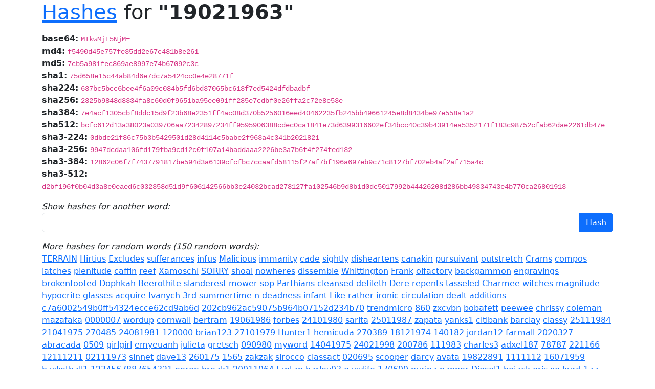

--- FILE ---
content_type: text/html; charset=UTF-8
request_url: https://www.perturb.org/content/hashes/?word=19021963
body_size: 2315
content:
<!doctype html>
<html lang="en">
	<head>
		<meta charset="utf-8">
		<meta name="viewport" content="width=device-width, initial-scale=1">
		<title>Cryptographic hashes for 19021963</title>
		<link href="/css/bootstrap.min.css" rel="stylesheet">
	</head>
	<body class="container-lg">
		<h1 class="mb-3"><a href="http://www.lightbluetouchpaper.org/2007/11/16/google-as-a-password-cracker/">Hashes</a> for <b>"19021963"</b></h1>

		
				<div><span class="cipher"><b>base64:</b></span> <span class="hash"><code>MTkwMjE5NjM=</code></span></div>
				<div><span class="cipher"><b>md4:</b></span> <span class="hash"><code>f5490d45e757fe35dd2e67c481b8e261</code></span></div>
				<div><span class="cipher"><b>md5:</b></span> <span class="hash"><code>7cb5a981fec869ae8997e74b67092c3c</code></span></div>
				<div><span class="cipher"><b>sha1:</b></span> <span class="hash"><code>75d658e15c44ab84d6e7dc7a5424cc0e4e28771f</code></span></div>
				<div><span class="cipher"><b>sha224:</b></span> <span class="hash"><code>637bc5bcc6bee4f6a09c084b5fd6bd37065bc613f7ed5424dfdbadbf</code></span></div>
				<div><span class="cipher"><b>sha256:</b></span> <span class="hash"><code>2325b9848d8334fa8c60d0f9651ba95ee091ff285e7cdbf0e26ffa2c72e8e53e</code></span></div>
				<div><span class="cipher"><b>sha384:</b></span> <span class="hash"><code>7e4acf1305cbf8ddc15d9f23b68e2351ff4ac08d370b5256016eed40462235fb245bb49661245e8d8434be97e558a1a2</code></span></div>
				<div><span class="cipher"><b>sha512:</b></span> <span class="hash"><code>bcfc612d13a38023a039706aa72342897234ff9595906388cdec0ca1841e73d6399316602ef34bcc40c39b43914ea5352171f183c98752cfab62dae2261db47e</code></span></div>
				<div><span class="cipher"><b>sha3-224:</b></span> <span class="hash"><code>0dbde21f86c75b3b5429501d28d4114c5babe2f963a4c341b2021821</code></span></div>
				<div><span class="cipher"><b>sha3-256:</b></span> <span class="hash"><code>9947dcdaa106fd179fba9cd12c0f107a14baddaaa2226be3a7b6f4f274fed132</code></span></div>
				<div><span class="cipher"><b>sha3-384:</b></span> <span class="hash"><code>12862c06f7f7437791817be594d3a6139cfcfbc7ccaafd58115f27af7bf196a697eb9c71c8127bf702eb4af2af715a4c</code></span></div>
				<div><span class="cipher"><b>sha3-512:</b></span> <span class="hash"><code>d2bf196f0b04d3a8e0eaed6c032358d51d9f606142566bb3e24032bcad278127fa102546b9d8b1d0dc5017992b44426208d286bb49334743e4b770ca26801913</code></span></div>
		
		<form class="mt-3">
			<div><i>Show hashes for another word:</i></div>
			<div class="input-group">
				<input class="form-control" id="search" type="text" name="word" />
				<input class="btn btn-primary" type="submit" value="Hash" />
			</div>
		</form>

		<div class="mt-3">
			<div class="">
				<i>More hashes for random words (150 random words):</i>
			</div>
			<a href="?word=TERRAIN">TERRAIN</a> <a href="?word=Hirtius">Hirtius</a> <a href="?word=Excludes">Excludes</a> <a href="?word=sufferances">sufferances</a> <a href="?word=infus">infus</a> <a href="?word=Malicious">Malicious</a> <a href="?word=immanity">immanity</a> <a href="?word=cade">cade</a> <a href="?word=sightly">sightly</a> <a href="?word=disheartens">disheartens</a> <a href="?word=canakin">canakin</a> <a href="?word=pursuivant">pursuivant</a> <a href="?word=outstretch">outstretch</a> <a href="?word=Crams">Crams</a> <a href="?word=compos">compos</a> <a href="?word=latches">latches</a> <a href="?word=plenitude">plenitude</a> <a href="?word=caffin">caffin</a> <a href="?word=reef">reef</a> <a href="?word=Xamoschi">Xamoschi</a> <a href="?word=SORRY">SORRY</a> <a href="?word=shoal">shoal</a> <a href="?word=nowheres">nowheres</a> <a href="?word=dissemble">dissemble</a> <a href="?word=Whittington">Whittington</a> <a href="?word=Frank">Frank</a> <a href="?word=olfactory">olfactory</a> <a href="?word=backgammon">backgammon</a> <a href="?word=engravings">engravings</a> <a href="?word=brokenfooted">brokenfooted</a> <a href="?word=Dophkah">Dophkah</a> <a href="?word=Beerothite">Beerothite</a> <a href="?word=slanderest">slanderest</a> <a href="?word=mower">mower</a> <a href="?word=sop">sop</a> <a href="?word=Parthians">Parthians</a> <a href="?word=cleansed">cleansed</a> <a href="?word=defileth">defileth</a> <a href="?word=Dere">Dere</a> <a href="?word=repents">repents</a> <a href="?word=tasseled">tasseled</a> <a href="?word=Charmee">Charmee</a> <a href="?word=witches">witches</a> <a href="?word=magnitude">magnitude</a> <a href="?word=hypocrite">hypocrite</a> <a href="?word=glasses">glasses</a> <a href="?word=acquire">acquire</a> <a href="?word=Ivanych">Ivanych</a> <a href="?word=3rd">3rd</a> <a href="?word=summertime">summertime</a> <a href="?word=n">n</a> <a href="?word=deadness">deadness</a> <a href="?word=infant">infant</a> <a href="?word=Like">Like</a> <a href="?word=rather">rather</a> <a href="?word=ironic">ironic</a> <a href="?word=circulation">circulation</a> <a href="?word=dealt">dealt</a> <a href="?word=additions">additions</a> <a href="?word=c7a6002549b0ff54324ecce62cd9ab6d">c7a6002549b0ff54324ecce62cd9ab6d</a> <a href="?word=202cb962ac59075b964b07152d234b70">202cb962ac59075b964b07152d234b70</a> <a href="?word=trendmicro">trendmicro</a> <a href="?word=860">860</a> <a href="?word=zxcvbn">zxcvbn</a> <a href="?word=bobafett">bobafett</a> <a href="?word=peewee">peewee</a> <a href="?word=chrissy">chrissy</a> <a href="?word=coleman">coleman</a> <a href="?word=mazafaka">mazafaka</a> <a href="?word=0000007">0000007</a> <a href="?word=wordup">wordup</a> <a href="?word=cornwall">cornwall</a> <a href="?word=bertram">bertram</a> <a href="?word=19061986">19061986</a> <a href="?word=forbes">forbes</a> <a href="?word=24101980">24101980</a> <a href="?word=sarita">sarita</a> <a href="?word=25011987">25011987</a> <a href="?word=zapata">zapata</a> <a href="?word=yanks1">yanks1</a> <a href="?word=citibank">citibank</a> <a href="?word=barclay">barclay</a> <a href="?word=classy">classy</a> <a href="?word=25111984">25111984</a> <a href="?word=21041975">21041975</a> <a href="?word=270485">270485</a> <a href="?word=24081981">24081981</a> <a href="?word=120000">120000</a> <a href="?word=brian123">brian123</a> <a href="?word=27101979">27101979</a> <a href="?word=Hunter1">Hunter1</a> <a href="?word=hemicuda">hemicuda</a> <a href="?word=270389">270389</a> <a href="?word=18121974">18121974</a> <a href="?word=140182">140182</a> <a href="?word=jordan12">jordan12</a> <a href="?word=farmall">farmall</a> <a href="?word=2020327">2020327</a> <a href="?word=abracada">abracada</a> <a href="?word=0509">0509</a> <a href="?word=girlgirl">girlgirl</a> <a href="?word=emyeuanh">emyeuanh</a> <a href="?word=julieta">julieta</a> <a href="?word=gretsch">gretsch</a> <a href="?word=090980">090980</a> <a href="?word=myword">myword</a> <a href="?word=14041975">14041975</a> <a href="?word=24021998">24021998</a> <a href="?word=200786">200786</a> <a href="?word=111983">111983</a> <a href="?word=charles3">charles3</a> <a href="?word=adxel187">adxel187</a> <a href="?word=78787">78787</a> <a href="?word=221166">221166</a> <a href="?word=12111211">12111211</a> <a href="?word=02111973">02111973</a> <a href="?word=sinnet">sinnet</a> <a href="?word=dave13">dave13</a> <a href="?word=260175">260175</a> <a href="?word=1565">1565</a> <a href="?word=zakzak">zakzak</a> <a href="?word=sirocco">sirocco</a> <a href="?word=classact">classact</a> <a href="?word=020695">020695</a> <a href="?word=scooper">scooper</a> <a href="?word=darcy">darcy</a> <a href="?word=avata">avata</a> <a href="?word=19822891">19822891</a> <a href="?word=1111112">1111112</a> <a href="?word=16071959">16071959</a> <a href="?word=basketball1">basketball1</a> <a href="?word=1234567887654321">1234567887654321</a> <a href="?word=neron">neron</a> <a href="?word=break1">break1</a> <a href="?word=20011964">20011964</a> <a href="?word=taptap">taptap</a> <a href="?word=harley03">harley03</a> <a href="?word=easylife">easylife</a> <a href="?word=170699">170699</a> <a href="?word=purina">purina</a> <a href="?word=papper">papper</a> <a href="?word=Diesel1">Diesel1</a> <a href="?word=bojack">bojack</a> <a href="?word=eris">eris</a> <a href="?word=xe">xe</a> <a href="?word=kurd">kurd</a> <a href="?word=1aa">1aa</a> <a href="?word=511239841a35491fbc12173f2631c602">511239841a35491fbc12173f2631c602</a> <a href="?word=9ea0">9ea0</a> <a href="?word=0dv4">0dv4</a> 		</div>

		<div class="mt-3" style="font-size: 65%;">
			Rendered in 13.2 ms
		</div>
	</body>
</html>
